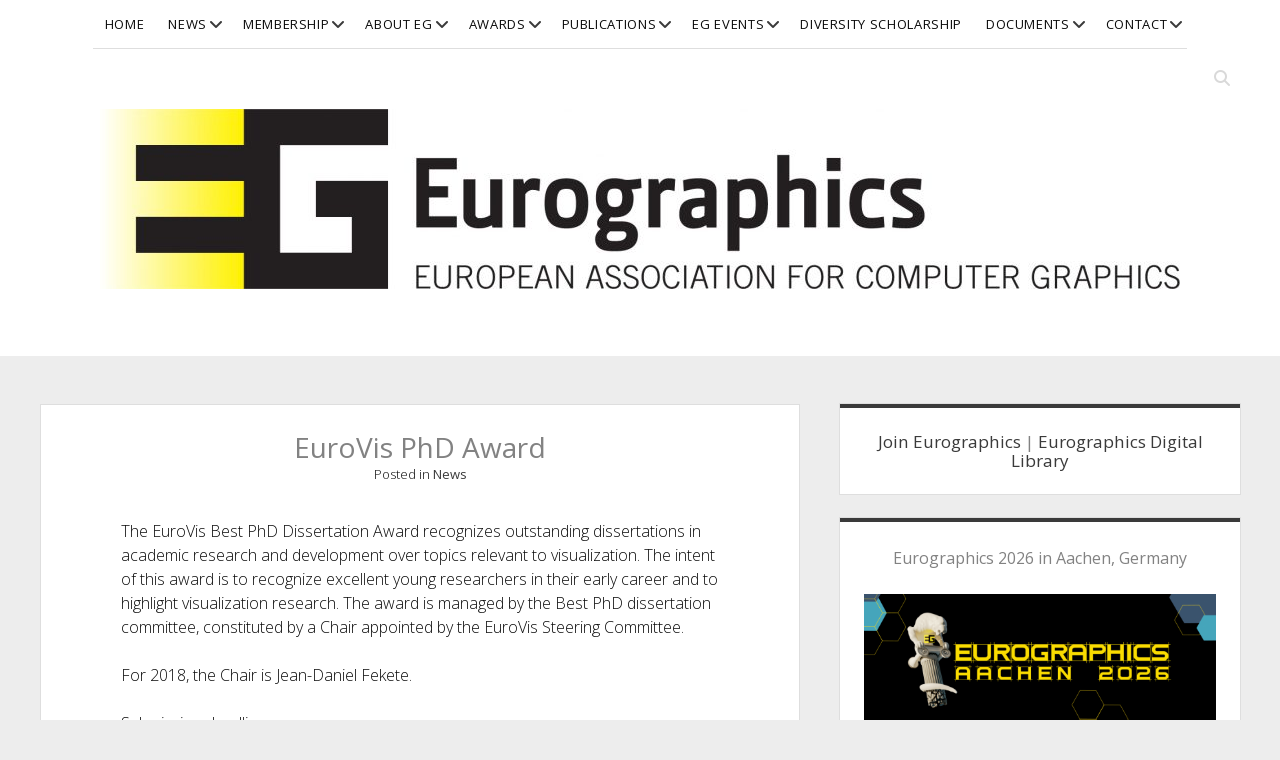

--- FILE ---
content_type: text/html; charset=UTF-8
request_url: https://www.eg.org/wp/2018/06/27/eurographics-annual-award-for-best-phd-thesis/
body_size: 14292
content:
<!DOCTYPE html>
<!--[if IE 8 ]>
<html class="ie8" lang="en-US"> <![endif]-->
<!--[if (gt IE 9)|!(IE)]><!-->
<html lang="en-US"> <!--<![endif]-->

<head>
	<title>EuroVis PhD Award &#8211; Eurographics</title>
<meta name='robots' content='max-image-preview:large' />
<meta charset="UTF-8" />
<meta name="viewport" content="width=device-width, initial-scale=1" />
<meta name="template" content="Unlimited 1.48" />
<link rel='dns-prefetch' href='//fonts.googleapis.com' />
<link rel="alternate" type="application/rss+xml" title="Eurographics &raquo; Feed" href="https://www.eg.org/wp/feed/" />
<link rel="alternate" type="application/rss+xml" title="Eurographics &raquo; Comments Feed" href="https://www.eg.org/wp/comments/feed/" />
<link rel="alternate" type="text/calendar" title="Eurographics &raquo; iCal Feed" href="https://www.eg.org/wp/events/?ical=1" />
<link rel="alternate" type="application/rss+xml" title="Eurographics &raquo; EuroVis PhD Award Comments Feed" href="https://www.eg.org/wp/2018/06/27/eurographics-annual-award-for-best-phd-thesis/feed/" />
<script type="text/javascript">
window._wpemojiSettings = {"baseUrl":"https:\/\/s.w.org\/images\/core\/emoji\/14.0.0\/72x72\/","ext":".png","svgUrl":"https:\/\/s.w.org\/images\/core\/emoji\/14.0.0\/svg\/","svgExt":".svg","source":{"concatemoji":"https:\/\/www.eg.org\/wp\/wp-includes\/js\/wp-emoji-release.min.js?ver=6.1.6"}};
/*! This file is auto-generated */
!function(e,a,t){var n,r,o,i=a.createElement("canvas"),p=i.getContext&&i.getContext("2d");function s(e,t){var a=String.fromCharCode,e=(p.clearRect(0,0,i.width,i.height),p.fillText(a.apply(this,e),0,0),i.toDataURL());return p.clearRect(0,0,i.width,i.height),p.fillText(a.apply(this,t),0,0),e===i.toDataURL()}function c(e){var t=a.createElement("script");t.src=e,t.defer=t.type="text/javascript",a.getElementsByTagName("head")[0].appendChild(t)}for(o=Array("flag","emoji"),t.supports={everything:!0,everythingExceptFlag:!0},r=0;r<o.length;r++)t.supports[o[r]]=function(e){if(p&&p.fillText)switch(p.textBaseline="top",p.font="600 32px Arial",e){case"flag":return s([127987,65039,8205,9895,65039],[127987,65039,8203,9895,65039])?!1:!s([55356,56826,55356,56819],[55356,56826,8203,55356,56819])&&!s([55356,57332,56128,56423,56128,56418,56128,56421,56128,56430,56128,56423,56128,56447],[55356,57332,8203,56128,56423,8203,56128,56418,8203,56128,56421,8203,56128,56430,8203,56128,56423,8203,56128,56447]);case"emoji":return!s([129777,127995,8205,129778,127999],[129777,127995,8203,129778,127999])}return!1}(o[r]),t.supports.everything=t.supports.everything&&t.supports[o[r]],"flag"!==o[r]&&(t.supports.everythingExceptFlag=t.supports.everythingExceptFlag&&t.supports[o[r]]);t.supports.everythingExceptFlag=t.supports.everythingExceptFlag&&!t.supports.flag,t.DOMReady=!1,t.readyCallback=function(){t.DOMReady=!0},t.supports.everything||(n=function(){t.readyCallback()},a.addEventListener?(a.addEventListener("DOMContentLoaded",n,!1),e.addEventListener("load",n,!1)):(e.attachEvent("onload",n),a.attachEvent("onreadystatechange",function(){"complete"===a.readyState&&t.readyCallback()})),(e=t.source||{}).concatemoji?c(e.concatemoji):e.wpemoji&&e.twemoji&&(c(e.twemoji),c(e.wpemoji)))}(window,document,window._wpemojiSettings);
</script>
<style type="text/css">
img.wp-smiley,
img.emoji {
	display: inline !important;
	border: none !important;
	box-shadow: none !important;
	height: 1em !important;
	width: 1em !important;
	margin: 0 0.07em !important;
	vertical-align: -0.1em !important;
	background: none !important;
	padding: 0 !important;
}
</style>
	<link rel='stylesheet' id='pt-cv-public-style-css' href='https://www.eg.org/wp/wp-content/plugins/content-views-query-and-display-post-page/public/assets/css/cv.css?ver=4.2.1' type='text/css' media='all' />
<link rel='stylesheet' id='wp-block-library-css' href='https://www.eg.org/wp/wp-includes/css/dist/block-library/style.min.css?ver=6.1.6' type='text/css' media='all' />
<link rel='stylesheet' id='classic-theme-styles-css' href='https://www.eg.org/wp/wp-includes/css/classic-themes.min.css?ver=1' type='text/css' media='all' />
<style id='global-styles-inline-css' type='text/css'>
body{--wp--preset--color--black: #000000;--wp--preset--color--cyan-bluish-gray: #abb8c3;--wp--preset--color--white: #ffffff;--wp--preset--color--pale-pink: #f78da7;--wp--preset--color--vivid-red: #cf2e2e;--wp--preset--color--luminous-vivid-orange: #ff6900;--wp--preset--color--luminous-vivid-amber: #fcb900;--wp--preset--color--light-green-cyan: #7bdcb5;--wp--preset--color--vivid-green-cyan: #00d084;--wp--preset--color--pale-cyan-blue: #8ed1fc;--wp--preset--color--vivid-cyan-blue: #0693e3;--wp--preset--color--vivid-purple: #9b51e0;--wp--preset--gradient--vivid-cyan-blue-to-vivid-purple: linear-gradient(135deg,rgba(6,147,227,1) 0%,rgb(155,81,224) 100%);--wp--preset--gradient--light-green-cyan-to-vivid-green-cyan: linear-gradient(135deg,rgb(122,220,180) 0%,rgb(0,208,130) 100%);--wp--preset--gradient--luminous-vivid-amber-to-luminous-vivid-orange: linear-gradient(135deg,rgba(252,185,0,1) 0%,rgba(255,105,0,1) 100%);--wp--preset--gradient--luminous-vivid-orange-to-vivid-red: linear-gradient(135deg,rgba(255,105,0,1) 0%,rgb(207,46,46) 100%);--wp--preset--gradient--very-light-gray-to-cyan-bluish-gray: linear-gradient(135deg,rgb(238,238,238) 0%,rgb(169,184,195) 100%);--wp--preset--gradient--cool-to-warm-spectrum: linear-gradient(135deg,rgb(74,234,220) 0%,rgb(151,120,209) 20%,rgb(207,42,186) 40%,rgb(238,44,130) 60%,rgb(251,105,98) 80%,rgb(254,248,76) 100%);--wp--preset--gradient--blush-light-purple: linear-gradient(135deg,rgb(255,206,236) 0%,rgb(152,150,240) 100%);--wp--preset--gradient--blush-bordeaux: linear-gradient(135deg,rgb(254,205,165) 0%,rgb(254,45,45) 50%,rgb(107,0,62) 100%);--wp--preset--gradient--luminous-dusk: linear-gradient(135deg,rgb(255,203,112) 0%,rgb(199,81,192) 50%,rgb(65,88,208) 100%);--wp--preset--gradient--pale-ocean: linear-gradient(135deg,rgb(255,245,203) 0%,rgb(182,227,212) 50%,rgb(51,167,181) 100%);--wp--preset--gradient--electric-grass: linear-gradient(135deg,rgb(202,248,128) 0%,rgb(113,206,126) 100%);--wp--preset--gradient--midnight: linear-gradient(135deg,rgb(2,3,129) 0%,rgb(40,116,252) 100%);--wp--preset--duotone--dark-grayscale: url('#wp-duotone-dark-grayscale');--wp--preset--duotone--grayscale: url('#wp-duotone-grayscale');--wp--preset--duotone--purple-yellow: url('#wp-duotone-purple-yellow');--wp--preset--duotone--blue-red: url('#wp-duotone-blue-red');--wp--preset--duotone--midnight: url('#wp-duotone-midnight');--wp--preset--duotone--magenta-yellow: url('#wp-duotone-magenta-yellow');--wp--preset--duotone--purple-green: url('#wp-duotone-purple-green');--wp--preset--duotone--blue-orange: url('#wp-duotone-blue-orange');--wp--preset--font-size--small: 13px;--wp--preset--font-size--medium: 20px;--wp--preset--font-size--large: 21px;--wp--preset--font-size--x-large: 42px;--wp--preset--font-size--regular: 16px;--wp--preset--font-size--larger: 28px;--wp--preset--spacing--20: 0.44rem;--wp--preset--spacing--30: 0.67rem;--wp--preset--spacing--40: 1rem;--wp--preset--spacing--50: 1.5rem;--wp--preset--spacing--60: 2.25rem;--wp--preset--spacing--70: 3.38rem;--wp--preset--spacing--80: 5.06rem;}:where(.is-layout-flex){gap: 0.5em;}body .is-layout-flow > .alignleft{float: left;margin-inline-start: 0;margin-inline-end: 2em;}body .is-layout-flow > .alignright{float: right;margin-inline-start: 2em;margin-inline-end: 0;}body .is-layout-flow > .aligncenter{margin-left: auto !important;margin-right: auto !important;}body .is-layout-constrained > .alignleft{float: left;margin-inline-start: 0;margin-inline-end: 2em;}body .is-layout-constrained > .alignright{float: right;margin-inline-start: 2em;margin-inline-end: 0;}body .is-layout-constrained > .aligncenter{margin-left: auto !important;margin-right: auto !important;}body .is-layout-constrained > :where(:not(.alignleft):not(.alignright):not(.alignfull)){max-width: var(--wp--style--global--content-size);margin-left: auto !important;margin-right: auto !important;}body .is-layout-constrained > .alignwide{max-width: var(--wp--style--global--wide-size);}body .is-layout-flex{display: flex;}body .is-layout-flex{flex-wrap: wrap;align-items: center;}body .is-layout-flex > *{margin: 0;}:where(.wp-block-columns.is-layout-flex){gap: 2em;}.has-black-color{color: var(--wp--preset--color--black) !important;}.has-cyan-bluish-gray-color{color: var(--wp--preset--color--cyan-bluish-gray) !important;}.has-white-color{color: var(--wp--preset--color--white) !important;}.has-pale-pink-color{color: var(--wp--preset--color--pale-pink) !important;}.has-vivid-red-color{color: var(--wp--preset--color--vivid-red) !important;}.has-luminous-vivid-orange-color{color: var(--wp--preset--color--luminous-vivid-orange) !important;}.has-luminous-vivid-amber-color{color: var(--wp--preset--color--luminous-vivid-amber) !important;}.has-light-green-cyan-color{color: var(--wp--preset--color--light-green-cyan) !important;}.has-vivid-green-cyan-color{color: var(--wp--preset--color--vivid-green-cyan) !important;}.has-pale-cyan-blue-color{color: var(--wp--preset--color--pale-cyan-blue) !important;}.has-vivid-cyan-blue-color{color: var(--wp--preset--color--vivid-cyan-blue) !important;}.has-vivid-purple-color{color: var(--wp--preset--color--vivid-purple) !important;}.has-black-background-color{background-color: var(--wp--preset--color--black) !important;}.has-cyan-bluish-gray-background-color{background-color: var(--wp--preset--color--cyan-bluish-gray) !important;}.has-white-background-color{background-color: var(--wp--preset--color--white) !important;}.has-pale-pink-background-color{background-color: var(--wp--preset--color--pale-pink) !important;}.has-vivid-red-background-color{background-color: var(--wp--preset--color--vivid-red) !important;}.has-luminous-vivid-orange-background-color{background-color: var(--wp--preset--color--luminous-vivid-orange) !important;}.has-luminous-vivid-amber-background-color{background-color: var(--wp--preset--color--luminous-vivid-amber) !important;}.has-light-green-cyan-background-color{background-color: var(--wp--preset--color--light-green-cyan) !important;}.has-vivid-green-cyan-background-color{background-color: var(--wp--preset--color--vivid-green-cyan) !important;}.has-pale-cyan-blue-background-color{background-color: var(--wp--preset--color--pale-cyan-blue) !important;}.has-vivid-cyan-blue-background-color{background-color: var(--wp--preset--color--vivid-cyan-blue) !important;}.has-vivid-purple-background-color{background-color: var(--wp--preset--color--vivid-purple) !important;}.has-black-border-color{border-color: var(--wp--preset--color--black) !important;}.has-cyan-bluish-gray-border-color{border-color: var(--wp--preset--color--cyan-bluish-gray) !important;}.has-white-border-color{border-color: var(--wp--preset--color--white) !important;}.has-pale-pink-border-color{border-color: var(--wp--preset--color--pale-pink) !important;}.has-vivid-red-border-color{border-color: var(--wp--preset--color--vivid-red) !important;}.has-luminous-vivid-orange-border-color{border-color: var(--wp--preset--color--luminous-vivid-orange) !important;}.has-luminous-vivid-amber-border-color{border-color: var(--wp--preset--color--luminous-vivid-amber) !important;}.has-light-green-cyan-border-color{border-color: var(--wp--preset--color--light-green-cyan) !important;}.has-vivid-green-cyan-border-color{border-color: var(--wp--preset--color--vivid-green-cyan) !important;}.has-pale-cyan-blue-border-color{border-color: var(--wp--preset--color--pale-cyan-blue) !important;}.has-vivid-cyan-blue-border-color{border-color: var(--wp--preset--color--vivid-cyan-blue) !important;}.has-vivid-purple-border-color{border-color: var(--wp--preset--color--vivid-purple) !important;}.has-vivid-cyan-blue-to-vivid-purple-gradient-background{background: var(--wp--preset--gradient--vivid-cyan-blue-to-vivid-purple) !important;}.has-light-green-cyan-to-vivid-green-cyan-gradient-background{background: var(--wp--preset--gradient--light-green-cyan-to-vivid-green-cyan) !important;}.has-luminous-vivid-amber-to-luminous-vivid-orange-gradient-background{background: var(--wp--preset--gradient--luminous-vivid-amber-to-luminous-vivid-orange) !important;}.has-luminous-vivid-orange-to-vivid-red-gradient-background{background: var(--wp--preset--gradient--luminous-vivid-orange-to-vivid-red) !important;}.has-very-light-gray-to-cyan-bluish-gray-gradient-background{background: var(--wp--preset--gradient--very-light-gray-to-cyan-bluish-gray) !important;}.has-cool-to-warm-spectrum-gradient-background{background: var(--wp--preset--gradient--cool-to-warm-spectrum) !important;}.has-blush-light-purple-gradient-background{background: var(--wp--preset--gradient--blush-light-purple) !important;}.has-blush-bordeaux-gradient-background{background: var(--wp--preset--gradient--blush-bordeaux) !important;}.has-luminous-dusk-gradient-background{background: var(--wp--preset--gradient--luminous-dusk) !important;}.has-pale-ocean-gradient-background{background: var(--wp--preset--gradient--pale-ocean) !important;}.has-electric-grass-gradient-background{background: var(--wp--preset--gradient--electric-grass) !important;}.has-midnight-gradient-background{background: var(--wp--preset--gradient--midnight) !important;}.has-small-font-size{font-size: var(--wp--preset--font-size--small) !important;}.has-medium-font-size{font-size: var(--wp--preset--font-size--medium) !important;}.has-large-font-size{font-size: var(--wp--preset--font-size--large) !important;}.has-x-large-font-size{font-size: var(--wp--preset--font-size--x-large) !important;}
.wp-block-navigation a:where(:not(.wp-element-button)){color: inherit;}
:where(.wp-block-columns.is-layout-flex){gap: 2em;}
.wp-block-pullquote{font-size: 1.5em;line-height: 1.6;}
</style>
<link rel='stylesheet' id='ct-unlimited-google-fonts-css' href='//fonts.googleapis.com/css?family=Open+Sans%3A600%2C400%2C300%2C300i&#038;subset=latin%2Clatin-ext&#038;display=swap&#038;ver=6.1.6' type='text/css' media='all' />
<link rel='stylesheet' id='ct-unlimited-font-awesome-css' href='https://www.eg.org/wp/wp-content/themes/unlimited/assets/font-awesome/css/all.min.css?ver=6.1.6' type='text/css' media='all' />
<link rel='stylesheet' id='style-css' href='https://www.eg.org/wp/wp-content/themes/unlimited/style.css?ver=6.1.6' type='text/css' media='all' />
<style id='style-inline-css' type='text/css'>
body {color: #0a0a0a;}h1,
										h2,
										h3,
										h4,
										h5,
										h6 {color: #828282;}.site-header .social-media-icons a,
						                .site-header .social-media-icons a:link,
						                .site-header .social-media-icons a:visited {color: #eded12;}.site-header {background: #ffffff;}.menu-primary .menu-primary-items a,
										.menu-primary .menu-primary-items a:link,
										.menu-primary .menu-primary-items a:visited,
                                        .menu-primary .menu-unset > ul a,
										.menu-primary .menu-unset > ul a:link,
										.menu-primary .menu-unset > ul a:visited {color: #0a0a0a;}
.post-meta .date-meta { display: none;}.post-meta .author-meta { display: none;}.post-meta .comments-meta { display: none;}.site-footer .site-title { display: none;}.post-meta { display: none; }
</style>
<link rel='stylesheet' id='ct-unlimited-pro-style-css' href='https://www.eg.org/wp/wp-content/plugins/unlimited-pro/styles/style.min.css?ver=6.1.6' type='text/css' media='all' />
<script type='text/javascript' src='https://www.eg.org/wp/wp-includes/js/jquery/jquery.min.js?ver=3.6.1' id='jquery-core-js'></script>
<script type='text/javascript' src='https://www.eg.org/wp/wp-includes/js/jquery/jquery-migrate.min.js?ver=3.3.2' id='jquery-migrate-js'></script>
<!--[if IE 8]>
<script type='text/javascript' src='https://www.eg.org/wp/wp-content/themes/unlimited/js/build/html5shiv.min.js?ver=6.1.6' id='ct-unlimited-html5-shiv-js'></script>
<![endif]-->
<link rel="https://api.w.org/" href="https://www.eg.org/wp/wp-json/" /><link rel="alternate" type="application/json" href="https://www.eg.org/wp/wp-json/wp/v2/posts/1127" /><link rel="EditURI" type="application/rsd+xml" title="RSD" href="https://www.eg.org/wp/xmlrpc.php?rsd" />
<link rel="wlwmanifest" type="application/wlwmanifest+xml" href="https://www.eg.org/wp/wp-includes/wlwmanifest.xml" />
<meta name="generator" content="WordPress 6.1.6" />
<link rel="canonical" href="https://www.eg.org/wp/2018/06/27/eurographics-annual-award-for-best-phd-thesis/" />
<link rel='shortlink' href='https://www.eg.org/wp/?p=1127' />
<link rel="alternate" type="application/json+oembed" href="https://www.eg.org/wp/wp-json/oembed/1.0/embed?url=https%3A%2F%2Fwww.eg.org%2Fwp%2F2018%2F06%2F27%2Feurographics-annual-award-for-best-phd-thesis%2F" />
<!-- start Simple Custom CSS and JS -->
<style type="text/css">
.tribe-events-widget-events-list {
	font-weight: 300 !important;
	background: white !important;
	outline: solid 1px #DEDEDE !important;
	border-top: solid 4px #3a3a3a !important;
	margin: 1.8465em 0 !important;
}

.tribe-events-widget-events-list__header {
	text-align: center !important;
	margin: 1.8465em !important;
	font-size: 17px !important;
}

.tribe-events-widget-events-list__view-more {
	text-align: center !important;
	padding-bottom: 1em !important;
}

.tribe-events-widget-events-list__view-more a{
	color: black !important;
}</style>
<!-- end Simple Custom CSS and JS -->
<meta name="tec-api-version" content="v1"><meta name="tec-api-origin" content="https://www.eg.org/wp"><link rel="alternate" href="https://www.eg.org/wp/wp-json/tribe/events/v1/" />	<script type="text/javascript">
		var ajaxurl = 'https://www.eg.org/wp/wp-admin/admin-ajax.php';
	</script>
	</head>

<body id="unlimited" class="post-template post-template-elementor_header_footer single single-post postid-1127 single-format-standard tribe-no-js metaslider-plugin singular singular-post singular-post-1127 primary-fixed right">
		<svg xmlns="http://www.w3.org/2000/svg" viewBox="0 0 0 0" width="0" height="0" focusable="false" role="none" style="visibility: hidden; position: absolute; left: -9999px; overflow: hidden;" ><defs><filter id="wp-duotone-dark-grayscale"><feColorMatrix color-interpolation-filters="sRGB" type="matrix" values=" .299 .587 .114 0 0 .299 .587 .114 0 0 .299 .587 .114 0 0 .299 .587 .114 0 0 " /><feComponentTransfer color-interpolation-filters="sRGB" ><feFuncR type="table" tableValues="0 0.49803921568627" /><feFuncG type="table" tableValues="0 0.49803921568627" /><feFuncB type="table" tableValues="0 0.49803921568627" /><feFuncA type="table" tableValues="1 1" /></feComponentTransfer><feComposite in2="SourceGraphic" operator="in" /></filter></defs></svg><svg xmlns="http://www.w3.org/2000/svg" viewBox="0 0 0 0" width="0" height="0" focusable="false" role="none" style="visibility: hidden; position: absolute; left: -9999px; overflow: hidden;" ><defs><filter id="wp-duotone-grayscale"><feColorMatrix color-interpolation-filters="sRGB" type="matrix" values=" .299 .587 .114 0 0 .299 .587 .114 0 0 .299 .587 .114 0 0 .299 .587 .114 0 0 " /><feComponentTransfer color-interpolation-filters="sRGB" ><feFuncR type="table" tableValues="0 1" /><feFuncG type="table" tableValues="0 1" /><feFuncB type="table" tableValues="0 1" /><feFuncA type="table" tableValues="1 1" /></feComponentTransfer><feComposite in2="SourceGraphic" operator="in" /></filter></defs></svg><svg xmlns="http://www.w3.org/2000/svg" viewBox="0 0 0 0" width="0" height="0" focusable="false" role="none" style="visibility: hidden; position: absolute; left: -9999px; overflow: hidden;" ><defs><filter id="wp-duotone-purple-yellow"><feColorMatrix color-interpolation-filters="sRGB" type="matrix" values=" .299 .587 .114 0 0 .299 .587 .114 0 0 .299 .587 .114 0 0 .299 .587 .114 0 0 " /><feComponentTransfer color-interpolation-filters="sRGB" ><feFuncR type="table" tableValues="0.54901960784314 0.98823529411765" /><feFuncG type="table" tableValues="0 1" /><feFuncB type="table" tableValues="0.71764705882353 0.25490196078431" /><feFuncA type="table" tableValues="1 1" /></feComponentTransfer><feComposite in2="SourceGraphic" operator="in" /></filter></defs></svg><svg xmlns="http://www.w3.org/2000/svg" viewBox="0 0 0 0" width="0" height="0" focusable="false" role="none" style="visibility: hidden; position: absolute; left: -9999px; overflow: hidden;" ><defs><filter id="wp-duotone-blue-red"><feColorMatrix color-interpolation-filters="sRGB" type="matrix" values=" .299 .587 .114 0 0 .299 .587 .114 0 0 .299 .587 .114 0 0 .299 .587 .114 0 0 " /><feComponentTransfer color-interpolation-filters="sRGB" ><feFuncR type="table" tableValues="0 1" /><feFuncG type="table" tableValues="0 0.27843137254902" /><feFuncB type="table" tableValues="0.5921568627451 0.27843137254902" /><feFuncA type="table" tableValues="1 1" /></feComponentTransfer><feComposite in2="SourceGraphic" operator="in" /></filter></defs></svg><svg xmlns="http://www.w3.org/2000/svg" viewBox="0 0 0 0" width="0" height="0" focusable="false" role="none" style="visibility: hidden; position: absolute; left: -9999px; overflow: hidden;" ><defs><filter id="wp-duotone-midnight"><feColorMatrix color-interpolation-filters="sRGB" type="matrix" values=" .299 .587 .114 0 0 .299 .587 .114 0 0 .299 .587 .114 0 0 .299 .587 .114 0 0 " /><feComponentTransfer color-interpolation-filters="sRGB" ><feFuncR type="table" tableValues="0 0" /><feFuncG type="table" tableValues="0 0.64705882352941" /><feFuncB type="table" tableValues="0 1" /><feFuncA type="table" tableValues="1 1" /></feComponentTransfer><feComposite in2="SourceGraphic" operator="in" /></filter></defs></svg><svg xmlns="http://www.w3.org/2000/svg" viewBox="0 0 0 0" width="0" height="0" focusable="false" role="none" style="visibility: hidden; position: absolute; left: -9999px; overflow: hidden;" ><defs><filter id="wp-duotone-magenta-yellow"><feColorMatrix color-interpolation-filters="sRGB" type="matrix" values=" .299 .587 .114 0 0 .299 .587 .114 0 0 .299 .587 .114 0 0 .299 .587 .114 0 0 " /><feComponentTransfer color-interpolation-filters="sRGB" ><feFuncR type="table" tableValues="0.78039215686275 1" /><feFuncG type="table" tableValues="0 0.94901960784314" /><feFuncB type="table" tableValues="0.35294117647059 0.47058823529412" /><feFuncA type="table" tableValues="1 1" /></feComponentTransfer><feComposite in2="SourceGraphic" operator="in" /></filter></defs></svg><svg xmlns="http://www.w3.org/2000/svg" viewBox="0 0 0 0" width="0" height="0" focusable="false" role="none" style="visibility: hidden; position: absolute; left: -9999px; overflow: hidden;" ><defs><filter id="wp-duotone-purple-green"><feColorMatrix color-interpolation-filters="sRGB" type="matrix" values=" .299 .587 .114 0 0 .299 .587 .114 0 0 .299 .587 .114 0 0 .299 .587 .114 0 0 " /><feComponentTransfer color-interpolation-filters="sRGB" ><feFuncR type="table" tableValues="0.65098039215686 0.40392156862745" /><feFuncG type="table" tableValues="0 1" /><feFuncB type="table" tableValues="0.44705882352941 0.4" /><feFuncA type="table" tableValues="1 1" /></feComponentTransfer><feComposite in2="SourceGraphic" operator="in" /></filter></defs></svg><svg xmlns="http://www.w3.org/2000/svg" viewBox="0 0 0 0" width="0" height="0" focusable="false" role="none" style="visibility: hidden; position: absolute; left: -9999px; overflow: hidden;" ><defs><filter id="wp-duotone-blue-orange"><feColorMatrix color-interpolation-filters="sRGB" type="matrix" values=" .299 .587 .114 0 0 .299 .587 .114 0 0 .299 .587 .114 0 0 .299 .587 .114 0 0 " /><feComponentTransfer color-interpolation-filters="sRGB" ><feFuncR type="table" tableValues="0.098039215686275 1" /><feFuncG type="table" tableValues="0 0.66274509803922" /><feFuncB type="table" tableValues="0.84705882352941 0.41960784313725" /><feFuncA type="table" tableValues="1 1" /></feComponentTransfer><feComposite in2="SourceGraphic" operator="in" /></filter></defs></svg>	<a class="skip-content" id="skip-content" href="#main">Skip to content</a>
	<div id="overflow-container" class="overflow-container">
				<header class="site-header" id="site-header" role="banner">
						<div id="header-inner" class="header-inner">
								<div class='search-form-container'>
	<button id="search-icon" class="search-icon">
		<span class="screen-reader-text">Open search bar</span>
		<i class="fas fa-search"></i>
	</button>
	<form role="search" method="get" class="search-form" action="https://www.eg.org/wp/">
		<label class="screen-reader-text" for="header-search-field">Search</label>
		<input id="header-search-field" name="header-search-field" class="search-field" type="search"  placeholder="Search..." value=""
		       name="s" title="Search for:" tabindex="-1"/>
	</form>
</div>				<div id="title-container" class="title-container">
					<div id="site-title" class="site-title"><a href='https://www.eg.org/wp'><span class='screen-reader-text'>Eurographics</span><img class='logo' src='https://www.eg.org/wp/wp-content/uploads/2017/04/eglogo-e1493021033185.jpg' alt='Eurographics' /></a></div>					<p class="site-description tagline"></p>
				</div>
			</div>
			<button id="toggle-navigation" class="toggle-navigation" aria-expanded="false">
				<span class="screen-reader-text">open menu</span>
				<i class="fas fa-bars" title="primary menu icon"></i>
			</button>
						<div id="menu-primary" class="menu-container menu-primary" role="navigation">
	<nav class="menu"><ul id="menu-primary-items" class="menu-primary-items"><li id="menu-item-39" class="menu-item menu-item-type-custom menu-item-object-custom menu-item-39"><a href="http://www.eg.org">HOME</a></li>
<li id="menu-item-193" class="menu-item menu-item-type-custom menu-item-object-custom menu-item-has-children menu-item-193"><a href="http://www.eg.org/wp/category/news/">NEWS</a><button class="toggle-dropdown" aria-expanded="false" name="toggle-dropdown"><span class="screen-reader-text">open dropdown menu</span><i class="fas fa-angle-down"></i></button>
<ul class="sub-menu">
	<li id="menu-item-26" class="menu-item menu-item-type-taxonomy menu-item-object-category current-post-ancestor current-menu-parent current-post-parent menu-item-26"><a href="https://www.eg.org/wp/category/news/">General news</a></li>
	<li id="menu-item-31" class="menu-item menu-item-type-post_type menu-item-object-page menu-item-31"><a href="https://www.eg.org/wp/maling-list/">Mailing list</a></li>
	<li id="menu-item-32" class="menu-item menu-item-type-taxonomy menu-item-object-category current-post-ancestor current-menu-parent current-post-parent menu-item-32"><a href="https://www.eg.org/wp/category/news/">News archive</a></li>
</ul>
</li>
<li id="menu-item-194" class="menu-item menu-item-type-custom menu-item-object-custom menu-item-has-children menu-item-194"><a href="http://www.eg.org/wp/eg-membership/">MEMBERSHIP</a><button class="toggle-dropdown" aria-expanded="false" name="toggle-dropdown"><span class="screen-reader-text">open dropdown menu</span><i class="fas fa-angle-down"></i></button>
<ul class="sub-menu">
	<li id="menu-item-29" class="menu-item menu-item-type-post_type menu-item-object-page menu-item-29"><a href="https://www.eg.org/wp/eg-membership/">EG membership</a></li>
	<li id="menu-item-33" class="menu-item menu-item-type-custom menu-item-object-custom menu-item-33"><a href="https://services.eg.org/EG">Membership management</a></li>
</ul>
</li>
<li id="menu-item-195" class="menu-item menu-item-type-custom menu-item-object-custom menu-item-has-children menu-item-195"><a href="http://www.eg.org/wp/about-eg/">ABOUT EG</a><button class="toggle-dropdown" aria-expanded="false" name="toggle-dropdown"><span class="screen-reader-text">open dropdown menu</span><i class="fas fa-angle-down"></i></button>
<ul class="sub-menu">
	<li id="menu-item-37" class="menu-item menu-item-type-post_type menu-item-object-page menu-item-37"><a href="https://www.eg.org/wp/about-eg/">About EG</a></li>
	<li id="menu-item-41" class="menu-item menu-item-type-post_type menu-item-object-page menu-item-41"><a href="https://www.eg.org/wp/about-eg/organization/">Organization</a></li>
	<li id="menu-item-46" class="menu-item menu-item-type-post_type menu-item-object-page menu-item-46"><a href="https://www.eg.org/wp/history/">History</a></li>
	<li id="menu-item-503" class="menu-item menu-item-type-post_type menu-item-object-page menu-item-503"><a href="https://www.eg.org/wp/fellows/">Fellows</a></li>
	<li id="menu-item-1377" class="menu-item menu-item-type-post_type menu-item-object-page menu-item-1377"><a href="https://www.eg.org/wp/junior-fellows/">Junior Fellows</a></li>
	<li id="menu-item-177" class="menu-item menu-item-type-post_type menu-item-object-page menu-item-177"><a href="https://www.eg.org/wp/volunteering/">Volunteering</a></li>
	<li id="menu-item-109" class="menu-item menu-item-type-post_type menu-item-object-page menu-item-109"><a href="https://www.eg.org/wp/about-eg/working-groups/">Workshops Board and Working groups</a></li>
	<li id="menu-item-213" class="menu-item menu-item-type-post_type menu-item-object-page menu-item-213"><a href="https://www.eg.org/wp/local-chapters/">Local Chapters</a></li>
	<li id="menu-item-116" class="menu-item menu-item-type-post_type menu-item-object-page menu-item-116"><a href="https://www.eg.org/wp/educational-activities/">Educational activities</a></li>
	<li id="menu-item-119" class="menu-item menu-item-type-post_type menu-item-object-page menu-item-119"><a href="https://www.eg.org/wp/affiliated-societies/">Affiliated societies</a></li>
	<li id="menu-item-827" class="menu-item menu-item-type-post_type menu-item-object-page menu-item-827"><a href="https://www.eg.org/wp/obituaries/">Obituaries</a></li>
</ul>
</li>
<li id="menu-item-53" class="menu-item menu-item-type-custom menu-item-object-custom menu-item-has-children menu-item-53"><a href="https://www.eg.org/wp/eurographics-awards-programme/%20">AWARDS</a><button class="toggle-dropdown" aria-expanded="false" name="toggle-dropdown"><span class="screen-reader-text">open dropdown menu</span><i class="fas fa-angle-down"></i></button>
<ul class="sub-menu">
	<li id="menu-item-129" class="menu-item menu-item-type-post_type menu-item-object-page menu-item-129"><a href="https://www.eg.org/wp/eurographics-awards-programme/">Eurographics Awards Programme</a></li>
	<li id="menu-item-963" class="menu-item menu-item-type-post_type menu-item-object-page menu-item-963"><a href="https://www.eg.org/wp/eurographics-awards-programme/the-eurographics-gold-medal/">Eurographics Gold Medal</a></li>
	<li id="menu-item-132" class="menu-item menu-item-type-post_type menu-item-object-page menu-item-132"><a href="https://www.eg.org/wp/eurographics-awards-programme/the-distinguished-career-award/">Distinguished Career Award</a></li>
	<li id="menu-item-135" class="menu-item menu-item-type-post_type menu-item-object-page menu-item-135"><a href="https://www.eg.org/wp/eurographics-awards-programme/the-outstanding-technical-contributions-award/">Outstanding Technical Contributions Award</a></li>
	<li id="menu-item-138" class="menu-item menu-item-type-post_type menu-item-object-page menu-item-138"><a href="https://www.eg.org/wp/eurographics-awards-programme/the-young-researcher-award/">Eurographics Young Researcher Award</a></li>
	<li id="menu-item-1074" class="menu-item menu-item-type-post_type menu-item-object-page menu-item-1074"><a href="https://www.eg.org/wp/eurographics-awards-programme/visualization-award/">Johanna Beyer EuroVis Early Career Award</a></li>
	<li id="menu-item-141" class="menu-item menu-item-type-post_type menu-item-object-page menu-item-141"><a href="https://www.eg.org/wp/eurographics-awards-programme/phd-award/">Eurographics PhD Award</a></li>
	<li id="menu-item-1123" class="menu-item menu-item-type-post_type menu-item-object-page menu-item-1123"><a href="https://www.eg.org/wp/eurographics-awards-programme/eurovis-phd-award/">EuroVis PhD Award</a></li>
	<li id="menu-item-144" class="menu-item menu-item-type-post_type menu-item-object-page menu-item-144"><a href="https://www.eg.org/wp/eurographics-awards-programme/other-eg-awards/">Best Paper Awards</a></li>
</ul>
</li>
<li id="menu-item-54" class="menu-item menu-item-type-custom menu-item-object-custom menu-item-has-children menu-item-54"><a href="http://www.eg.org/wp/eurographics-publications/">PUBLICATIONS</a><button class="toggle-dropdown" aria-expanded="false" name="toggle-dropdown"><span class="screen-reader-text">open dropdown menu</span><i class="fas fa-angle-down"></i></button>
<ul class="sub-menu">
	<li id="menu-item-147" class="menu-item menu-item-type-post_type menu-item-object-page menu-item-147"><a href="https://www.eg.org/wp/eurographics-publications/">Eurographics Publications</a></li>
	<li id="menu-item-150" class="menu-item menu-item-type-post_type menu-item-object-page menu-item-150"><a href="https://www.eg.org/wp/eurographics-publications/cgf/">Computer Graphics Forum</a></li>
	<li id="menu-item-157" class="menu-item menu-item-type-post_type menu-item-object-page menu-item-157"><a href="https://www.eg.org/wp/eurographics-publications/eurographics-bibliography-database/">Eurographics Bibliography Database</a></li>
	<li id="menu-item-3459" class="menu-item menu-item-type-post_type menu-item-object-page menu-item-3459"><a href="https://www.eg.org/wp/open-access-plan-s/">Open Access</a></li>
	<li id="menu-item-160" class="menu-item menu-item-type-post_type menu-item-object-page menu-item-160"><a href="https://www.eg.org/wp/eurographics-publications/guidelines/">Guidelines</a></li>
	<li id="menu-item-1269" class="menu-item menu-item-type-post_type menu-item-object-page menu-item-1269"><a href="https://www.eg.org/wp/cover-contest/">CGF COVER CONTEST</a></li>
</ul>
</li>
<li id="menu-item-55" class="menu-item menu-item-type-custom menu-item-object-custom menu-item-has-children menu-item-55"><a href="http://www.eg.org/wp/eg-events/">EG EVENTS</a><button class="toggle-dropdown" aria-expanded="false" name="toggle-dropdown"><span class="screen-reader-text">open dropdown menu</span><i class="fas fa-angle-down"></i></button>
<ul class="sub-menu">
	<li id="menu-item-4969" class="menu-item menu-item-type-post_type menu-item-object-page menu-item-4969"><a href="https://www.eg.org/wp/eg-events/eurographics-annual-conference/">Eurographics Annual Conference</a></li>
	<li id="menu-item-4968" class="menu-item menu-item-type-post_type menu-item-object-page menu-item-4968"><a href="https://www.eg.org/wp/eg-events/eurovis-annual-conference/">EuroVis Annual Conference</a></li>
	<li id="menu-item-169" class="menu-item menu-item-type-post_type menu-item-object-page menu-item-169"><a href="https://www.eg.org/wp/eg-events/">All EG Supported Events</a></li>
	<li id="menu-item-163" class="menu-item menu-item-type-post_type menu-item-object-page menu-item-163"><a href="https://www.eg.org/wp/information-for-eg-event-organizers/">Information for EG Event Organizers</a></li>
	<li id="menu-item-166" class="menu-item menu-item-type-post_type menu-item-object-page menu-item-166"><a href="https://www.eg.org/wp/eurographics-cooperation-with-other-bodies/">Eurographics Cooperation With Other Bodies</a></li>
</ul>
</li>
<li id="menu-item-4252" class="menu-item menu-item-type-post_type menu-item-object-page menu-item-4252"><a href="https://www.eg.org/wp/eg-widening-participation-scholarships/">Diversity Scholarship</a></li>
<li id="menu-item-56" class="menu-item menu-item-type-custom menu-item-object-custom menu-item-home menu-item-has-children menu-item-56"><a href="http://www.eg.org/wp/">DOCUMENTS</a><button class="toggle-dropdown" aria-expanded="false" name="toggle-dropdown"><span class="screen-reader-text">open dropdown menu</span><i class="fas fa-angle-down"></i></button>
<ul class="sub-menu">
	<li id="menu-item-196" class="menu-item menu-item-type-custom menu-item-object-custom menu-item-196"><a href="http://diglib.eg.org/handle/10.2312/8102">Public Documents</a></li>
	<li id="menu-item-197" class="menu-item menu-item-type-custom menu-item-object-custom menu-item-197"><a href="http://diglib.eg.org/handle/10.2312/12693">General Assembly doc.</a></li>
	<li id="menu-item-198" class="menu-item menu-item-type-custom menu-item-object-custom menu-item-198"><a href="http://diglib.eg.org/handle/10.2312/7076">EXB documents</a></li>
	<li id="menu-item-199" class="menu-item menu-item-type-custom menu-item-object-custom menu-item-199"><a href="http://diglib.eg.org/handle/10.2312/7073">EXC Documents</a></li>
</ul>
</li>
<li id="menu-item-57" class="menu-item menu-item-type-custom menu-item-object-custom menu-item-home menu-item-has-children menu-item-57"><a href="http://www.eg.org/wp/">CONTACT</a><button class="toggle-dropdown" aria-expanded="false" name="toggle-dropdown"><span class="screen-reader-text">open dropdown menu</span><i class="fas fa-angle-down"></i></button>
<ul class="sub-menu">
	<li id="menu-item-201" class="menu-item menu-item-type-post_type menu-item-object-page menu-item-201"><a href="https://www.eg.org/wp/contact/">Contact / Legal Notice</a></li>
</ul>
</li>
</ul></nav></div>					</header>
						<div class="max-width">
						<section id="main" class="main" role="main">
				
	<div id="loop-container" class="loop-container">
		<div class="post-1127 post type-post status-publish format-standard hentry category-news ratio-2-1 entry">
		<article>
				<div class="post-meta">
	<div class="date-meta">
		<a href="https://www.eg.org/wp/2018/06/"
		   title="Posts from June">
			<i class="fas fa-calendar" aria-hidden="true"></i>
			<span>June 27, 2018</span>
		</a>
	</div>
	<div class="author-meta">
		<a href="https://www.eg.org/wp/author/perla77/"
		   title="Posts by Per Larsson">
			<i class="fas fa-user" aria-hidden="true"></i>
			<span>Per Larsson</span>
		</a>
	</div>
	<div class="comments-meta">
		<a href="https://www.eg.org/wp/2018/06/27/eurographics-annual-award-for-best-phd-thesis/#respond" title="Comments for this post">
			<i class="fas fa-comment" aria-hidden="true"></i>
			<span>
				Comments closed			</span>
		</a>
	</div>
</div>		<div class="post-padding-container">
			<div class='post-header'>
				<h1 class='post-title'>EuroVis PhD Award</h1>
				<p class="post-categories">Posted in <a href="https://www.eg.org/wp/category/news/" title="View all posts in News">News</a></p>			</div>
						<div class="post-content">
								<p>The EuroVis Best PhD Dissertation Award recognizes outstanding dissertations in academic research and development over topics relevant to visualization. The intent of this award is to recognize excellent young researchers in their early career and to highlight visualization research. The award is managed by the Best PhD dissertation committee, constituted by a Chair appointed by the EuroVis Steering Committee.</p>
<p>For 2018, the Chair is Jean-Daniel Fekete.</p>
<p>Submission deadline</p>
<p>Nomination packets must be received by 5pm CET on February, 1st, 2019 to qualify for the 2019 competition.</p>
<p>More info see <a href="https://www.eg.org/wp/eurovis-phd-award/">Eurovis phd award </a></p>
							</div>
						<nav class="further-reading">
	<div class="previous">
		<span>Previous Post</span>
		<a href="https://www.eg.org/wp/2018/04/30/new-fellows-2018/">New Fellows 2018</a>
	</div>
	<div class="next">
		<span>Next Post</span>
		<a href="https://www.eg.org/wp/2018/11/17/election-results-elections-held-in-2018/">Election Results: Elections held in 2018</a>
	</div>
</nav>			<div class="post-author">
	<img alt='Per Larsson' src='https://secure.gravatar.com/avatar/3ebbddf229661bc048cdf551477588d0?s=60&#038;d=mm&#038;r=g' srcset='https://secure.gravatar.com/avatar/3ebbddf229661bc048cdf551477588d0?s=120&#038;d=mm&#038;r=g 2x' class='avatar avatar-60 photo' height='60' width='60' loading='lazy' decoding='async'/>	<h2>
		Per Larsson	</h2>
		<p>
			</p>
	<a href="https://www.eg.org/wp/author/perla77/">View more posts</a>
</div>								</div>
	</article>
	</div>	</div>


</section><!-- .main -->

	<aside class="sidebar sidebar-primary" id="sidebar-primary" role="complementary">
		<h1 class="screen-reader-text">Sidebar</h1>
		<section id="text-5" class="widget widget_text">			<div class="textwidget"><h2>
<a href="https://services.eg.org/EG/Account/Join">Join
 Eurographics</a>
|
<a href="http://diglib.eg.org/">Eurographics Digital Library</a>
<h2/></div>
		</section><section id="media_image-10" class="widget widget_media_image"><h2 class="widget-title">Eurographics 2026 in Aachen, Germany</h2><a href="http://www.euro.graphics"><img width="1024" height="384" src="https://www.eg.org/wp/wp-content/uploads/2025/07/eg_website_banner-1024x384.png" class="image wp-image-4780  attachment-large size-large" alt="Banner of the Eurographics 2026" decoding="async" loading="lazy" style="max-width: 100%; height: auto;" srcset="https://www.eg.org/wp/wp-content/uploads/2025/07/eg_website_banner-1024x384.png 1024w, https://www.eg.org/wp/wp-content/uploads/2025/07/eg_website_banner-300x113.png 300w, https://www.eg.org/wp/wp-content/uploads/2025/07/eg_website_banner-768x288.png 768w, https://www.eg.org/wp/wp-content/uploads/2025/07/eg_website_banner.png 1066w" sizes="(max-width: 1024px) 100vw, 1024px" /></a></section><section id="media_image-9" class="widget widget_media_image"><h2 class="widget-title">EuroVis 2026 in Nottingham, UK</h2><a href="http://www.eurovis.org"><img width="1024" height="323" src="https://www.eg.org/wp/wp-content/uploads/2025/07/EuroVis2026Banner-1024x323.png" class="image wp-image-4777  attachment-large size-large" alt="Banner of the Eurovis 2026" decoding="async" loading="lazy" style="max-width: 100%; height: auto;" srcset="https://www.eg.org/wp/wp-content/uploads/2025/07/EuroVis2026Banner-1024x323.png 1024w, https://www.eg.org/wp/wp-content/uploads/2025/07/EuroVis2026Banner-300x95.png 300w, https://www.eg.org/wp/wp-content/uploads/2025/07/EuroVis2026Banner-768x242.png 768w, https://www.eg.org/wp/wp-content/uploads/2025/07/EuroVis2026Banner.png 1306w" sizes="(max-width: 1024px) 100vw, 1024px" /></a></section><div  class="tribe-compatibility-container" >
	<div
		 class="tribe-common tribe-events tribe-events-view tribe-events-view--widget-events-list tribe-events-widget" 		data-js="tribe-events-view"
		data-view-rest-url="https://www.eg.org/wp/wp-json/tribe/views/v2/html"
		data-view-manage-url="1"
							data-view-breakpoint-pointer="94ccc62a-3966-4698-9e63-f329bc1212ee"
			>
		<div class="tribe-events-widget-events-list">

			
			<script data-js="tribe-events-view-data" type="application/json">
	{"slug":"widget-events-list","prev_url":"","next_url":"https:\/\/www.eg.org\/wp\/?post_type=tribe_events&eventDisplay=widget-events-list&paged=2","view_class":"Tribe\\Events\\Views\\V2\\Views\\Widgets\\Widget_List_View","view_slug":"widget-events-list","view_label":"View","view":null,"should_manage_url":true,"id":null,"alias-slugs":null,"title":"EuroVis PhD Award \u2013 Eurographics","limit":"5","no_upcoming_events":false,"featured_events_only":false,"jsonld_enable":false,"tribe_is_list_widget":false,"admin_fields":{"title":{"label":"Title:","type":"text","classes":"","dependency":"","id":"widget-tribe-widget-events-list-3-title","name":"widget-tribe-widget-events-list[3][title]","options":[],"placeholder":"","value":null},"limit":{"label":"Show:","type":"number","default":5,"min":1,"max":10,"step":1,"classes":"","dependency":"","id":"widget-tribe-widget-events-list-3-limit","name":"widget-tribe-widget-events-list[3][limit]","options":[],"placeholder":"","value":null},"no_upcoming_events":{"label":"Hide this widget if there are no upcoming events.","type":"checkbox","classes":"","dependency":"","id":"widget-tribe-widget-events-list-3-no_upcoming_events","name":"widget-tribe-widget-events-list[3][no_upcoming_events]","options":[],"placeholder":"","value":null},"featured_events_only":{"label":"Limit to featured events only","type":"checkbox","classes":"","dependency":"","id":"widget-tribe-widget-events-list-3-featured_events_only","name":"widget-tribe-widget-events-list[3][featured_events_only]","options":[],"placeholder":"","value":null},"jsonld_enable":{"label":"Generate JSON-LD data","type":"checkbox","classes":"","dependency":"","id":"widget-tribe-widget-events-list-3-jsonld_enable","name":"widget-tribe-widget-events-list[3][jsonld_enable]","options":[],"placeholder":"","value":null}},"events":[4782,5027,4774,4825,5030],"url":"https:\/\/www.eg.org\/wp\/?post_type=tribe_events&eventDisplay=widget-events-list","url_event_date":false,"bar":{"keyword":"","date":""},"today":"2026-01-26 00:00:00","now":"2026-01-26 14:41:10","rest_url":"https:\/\/www.eg.org\/wp\/wp-json\/tribe\/views\/v2\/html","rest_method":"POST","rest_nonce":"","today_url":"https:\/\/www.eg.org\/wp\/?post_type=tribe_events&eventDisplay=widget-events-list&year=2018&monthnum=06&day=27&name=eurographics-annual-award-for-best-phd-thesis","today_title":"Click to select today's date","today_label":"Today","prev_label":"","next_label":"","date_formats":{"compact":"Y-m-d","month_and_year_compact":"Y-m","month_and_year":"F Y","time_range_separator":" - ","date_time_separator":" @ "},"messages":[],"start_of_week":"1","breadcrumbs":[],"before_events":"","after_events":"\n<!--\nThis calendar is powered by The Events Calendar.\nhttp:\/\/evnt.is\/18wn\n-->\n","display_events_bar":false,"disable_event_search":false,"live_refresh":true,"ical":{"display_link":true,"link":{"url":"https:\/\/www.eg.org\/wp\/?post_type=tribe_events&#038;eventDisplay=widget-events-list&#038;ical=1","text":"Export Events","title":"Use this to share calendar data with Google Calendar, Apple iCal and other compatible apps"}},"container_classes":["tribe-common","tribe-events","tribe-events-view","tribe-events-view--widget-events-list","tribe-events-widget"],"container_data":[],"is_past":false,"breakpoints":{"xsmall":500,"medium":768,"full":960},"breakpoint_pointer":"94ccc62a-3966-4698-9e63-f329bc1212ee","is_initial_load":true,"public_views":{"list":{"view_class":"Tribe\\Events\\Views\\V2\\Views\\List_View","view_url":"https:\/\/www.eg.org\/wp\/events\/list\/","view_label":"List"},"month":{"view_class":"Tribe\\Events\\Views\\V2\\Views\\Month_View","view_url":"https:\/\/www.eg.org\/wp\/events\/month\/","view_label":"Month"},"day":{"view_class":"Tribe\\Events\\Views\\V2\\Views\\Day_View","view_url":"https:\/\/www.eg.org\/wp\/events\/today\/","view_label":"Day"}},"show_latest_past":false,"compatibility_classes":["tribe-compatibility-container"],"view_more_text":"View Calendar","view_more_title":"View more events.","view_more_link":"https:\/\/www.eg.org\/wp\/events\/","widget_title":"Upcoming Events","hide_if_no_upcoming_events":false,"display":[],"subscribe_links":{"gcal":{"label":"Google Calendar","single_label":"Add to Google Calendar","visible":true,"block_slug":"hasGoogleCalendar"},"ical":{"label":"iCalendar","single_label":"Add to iCalendar","visible":true,"block_slug":"hasiCal"},"outlook-365":{"label":"Outlook 365","single_label":"Outlook 365","visible":true,"block_slug":"hasOutlook365"},"outlook-live":{"label":"Outlook Live","single_label":"Outlook Live","visible":true,"block_slug":"hasOutlookLive"}},"_context":{"slug":"widget-events-list"}}</script>

							<header class="tribe-events-widget-events-list__header">
					<h2 class="tribe-events-widget-events-list__header-title tribe-common-h6 tribe-common-h--alt">
						Upcoming Events					</h2>
				</header>
			
			
				<div class="tribe-events-widget-events-list__events">
											<div  class="tribe-common-g-row tribe-events-widget-events-list__event-row" >

	<div class="tribe-events-widget-events-list__event-date-tag tribe-common-g-col">
	<time class="tribe-events-widget-events-list__event-date-tag-datetime" datetime="2026-03-09">
		<span class="tribe-events-widget-events-list__event-date-tag-month">
			Mar		</span>
		<span class="tribe-events-widget-events-list__event-date-tag-daynum tribe-common-h2 tribe-common-h4--min-medium">
			9		</span>
	</time>
</div>

	<div class="tribe-events-widget-events-list__event-wrapper tribe-common-g-col">
		<article  class="tribe-events-widget-events-list__event post-4782 tribe_events type-tribe_events status-publish hentry tribe_events_cat-in-cooperation-event ratio-2-1 entry" >
			<div class="tribe-events-widget-events-list__event-details">

				<header class="tribe-events-widget-events-list__event-header">
					<div class="tribe-events-widget-events-list__event-datetime-wrapper tribe-common-b2 tribe-common-b3--min-medium">
		<time class="tribe-events-widget-events-list__event-datetime" datetime="2026-03-09">
		<span class="tribe-event-date-start">March 9</span> - <span class="tribe-event-date-end">March 11</span>	</time>
	</div>
					<h3 class="tribe-events-widget-events-list__event-title tribe-common-h7">
	<a
		href="https://www.eg.org/wp/event/grivapp-2026-21st-international-conference-on-computer-graphics-interaction-and-visualization-theory-and-applications/"
		title="GRIVAPP 2026 &#8211; 21st International Conference on Computer Graphics, Interaction and Visualization Theory and Applications"
		rel="bookmark"
		class="tribe-events-widget-events-list__event-title-link tribe-common-anchor-thin"
	>
		GRIVAPP 2026 &#8211; 21st International Conference on Computer Graphics, Interaction and Visualization Theory and Applications	</a>
</h3>
				</header>

				
			</div>
		</article>
	</div>

</div>
											<div  class="tribe-common-g-row tribe-events-widget-events-list__event-row" >

	<div class="tribe-events-widget-events-list__event-date-tag tribe-common-g-col">
	<time class="tribe-events-widget-events-list__event-date-tag-datetime" datetime="2026-03-21">
		<span class="tribe-events-widget-events-list__event-date-tag-month">
			Mar		</span>
		<span class="tribe-events-widget-events-list__event-date-tag-daynum tribe-common-h2 tribe-common-h4--min-medium">
			21		</span>
	</time>
</div>

	<div class="tribe-events-widget-events-list__event-wrapper tribe-common-g-col">
		<article  class="tribe-events-widget-events-list__event post-5027 tribe_events type-tribe_events status-publish hentry tribe_events_cat-in-cooperation-event ratio-2-1 entry" >
			<div class="tribe-events-widget-events-list__event-details">

				<header class="tribe-events-widget-events-list__event-header">
					<div class="tribe-events-widget-events-list__event-datetime-wrapper tribe-common-b2 tribe-common-b3--min-medium">
		<time class="tribe-events-widget-events-list__event-datetime" datetime="2026-03-21">
		<span class="tribe-event-date-start">March 21</span> - <span class="tribe-event-date-end">March 22</span>	</time>
	</div>
					<h3 class="tribe-events-widget-events-list__event-title tribe-common-h7">
	<a
		href="https://www.eg.org/wp/event/third-international-workshop-on-perception-driven-graphics-and-displays-for-vr-and-ar-pergravar/"
		title="Third International Workshop on Perception-driven Graphics and Displays for VR and AR (PerGraVAR)"
		rel="bookmark"
		class="tribe-events-widget-events-list__event-title-link tribe-common-anchor-thin"
	>
		Third International Workshop on Perception-driven Graphics and Displays for VR and AR (PerGraVAR)	</a>
</h3>
				</header>

				
			</div>
		</article>
	</div>

</div>
											<div  class="tribe-common-g-row tribe-events-widget-events-list__event-row" >

	<div class="tribe-events-widget-events-list__event-date-tag tribe-common-g-col">
	<time class="tribe-events-widget-events-list__event-date-tag-datetime" datetime="2026-05-04">
		<span class="tribe-events-widget-events-list__event-date-tag-month">
			May		</span>
		<span class="tribe-events-widget-events-list__event-date-tag-daynum tribe-common-h2 tribe-common-h4--min-medium">
			4		</span>
	</time>
</div>

	<div class="tribe-events-widget-events-list__event-wrapper tribe-common-g-col">
		<article  class="tribe-events-widget-events-list__event post-4774 tribe_events type-tribe_events status-publish hentry tribe_events_cat-eg-event ratio-2-1 entry" >
			<div class="tribe-events-widget-events-list__event-details">

				<header class="tribe-events-widget-events-list__event-header">
					<div class="tribe-events-widget-events-list__event-datetime-wrapper tribe-common-b2 tribe-common-b3--min-medium">
		<time class="tribe-events-widget-events-list__event-datetime" datetime="2026-05-04">
		<span class="tribe-event-date-start">May 4</span> - <span class="tribe-event-date-end">May 8</span>	</time>
	</div>
					<h3 class="tribe-events-widget-events-list__event-title tribe-common-h7">
	<a
		href="https://www.eg.org/wp/event/eurographics-2026/"
		title="Eurographics 2026"
		rel="bookmark"
		class="tribe-events-widget-events-list__event-title-link tribe-common-anchor-thin"
	>
		Eurographics 2026	</a>
</h3>
				</header>

				
			</div>
		</article>
	</div>

</div>
											<div  class="tribe-common-g-row tribe-events-widget-events-list__event-row" >

	<div class="tribe-events-widget-events-list__event-date-tag tribe-common-g-col">
	<time class="tribe-events-widget-events-list__event-date-tag-datetime" datetime="2026-05-27">
		<span class="tribe-events-widget-events-list__event-date-tag-month">
			May		</span>
		<span class="tribe-events-widget-events-list__event-date-tag-daynum tribe-common-h2 tribe-common-h4--min-medium">
			27		</span>
	</time>
</div>

	<div class="tribe-events-widget-events-list__event-wrapper tribe-common-g-col">
		<article  class="tribe-events-widget-events-list__event post-4825 tribe_events type-tribe_events status-publish hentry tribe_events_cat-in-cooperation-event ratio-2-1 entry" >
			<div class="tribe-events-widget-events-list__event-details">

				<header class="tribe-events-widget-events-list__event-header">
					<div class="tribe-events-widget-events-list__event-datetime-wrapper tribe-common-b2 tribe-common-b3--min-medium">
		<time class="tribe-events-widget-events-list__event-datetime" datetime="2026-05-27">
		<span class="tribe-event-date-start">May 27</span> - <span class="tribe-event-date-end">May 29</span>	</time>
	</div>
					<h3 class="tribe-events-widget-events-list__event-title tribe-common-h7">
	<a
		href="https://www.eg.org/wp/event/international-conference-on-geometric-modeling-and-processing-gmp-2026/"
		title="International Conference on Geometric Modeling and Processing (GMP 2026)"
		rel="bookmark"
		class="tribe-events-widget-events-list__event-title-link tribe-common-anchor-thin"
	>
		International Conference on Geometric Modeling and Processing (GMP 2026)	</a>
</h3>
				</header>

				
			</div>
		</article>
	</div>

</div>
											<div  class="tribe-common-g-row tribe-events-widget-events-list__event-row" >

	<div class="tribe-events-widget-events-list__event-date-tag tribe-common-g-col">
	<time class="tribe-events-widget-events-list__event-date-tag-datetime" datetime="2026-06-01">
		<span class="tribe-events-widget-events-list__event-date-tag-month">
			Jun		</span>
		<span class="tribe-events-widget-events-list__event-date-tag-daynum tribe-common-h2 tribe-common-h4--min-medium">
			1		</span>
	</time>
</div>

	<div class="tribe-events-widget-events-list__event-wrapper tribe-common-g-col">
		<article  class="tribe-events-widget-events-list__event post-5030 tribe_events type-tribe_events status-publish hentry tribe_events_cat-eg-event ratio-2-1 entry" >
			<div class="tribe-events-widget-events-list__event-details">

				<header class="tribe-events-widget-events-list__event-header">
					<div class="tribe-events-widget-events-list__event-datetime-wrapper tribe-common-b2 tribe-common-b3--min-medium">
		<time class="tribe-events-widget-events-list__event-datetime" datetime="2026-06-01">
		<span class="tribe-event-date-start">June 1</span> - <span class="tribe-event-date-end">June 3</span>	</time>
	</div>
					<h3 class="tribe-events-widget-events-list__event-title tribe-common-h7">
	<a
		href="https://www.eg.org/wp/event/spanish-computer-graphics-conference-ceig26/"
		title="Spanish Computer Graphics Conference (CEIG&#8217;26)"
		rel="bookmark"
		class="tribe-events-widget-events-list__event-title-link tribe-common-anchor-thin"
	>
		Spanish Computer Graphics Conference (CEIG&#8217;26)	</a>
</h3>
				</header>

				
			</div>
		</article>
	</div>

</div>
									</div>

				<div class="tribe-events-widget-events-list__view-more tribe-common-b1 tribe-common-b2--min-medium">
	<a
		href="https://www.eg.org/wp/events/"
		class="tribe-events-widget-events-list__view-more-link tribe-common-anchor-thin"
		title="View more events."
	>
		View Calendar	</a>
</div>

					</div>
	</div>
</div>
<script class="tribe-events-breakpoints">
	( function () {
		var completed = false;

		function initBreakpoints() {
			if ( completed ) {
				// This was fired already and completed no need to attach to the event listener.
				document.removeEventListener( 'DOMContentLoaded', initBreakpoints );
				return;
			}

			if ( 'undefined' === typeof window.tribe ) {
				return;
			}

			if ( 'undefined' === typeof window.tribe.events ) {
				return;
			}

			if ( 'undefined' === typeof window.tribe.events.views ) {
				return;
			}

			if ( 'undefined' === typeof window.tribe.events.views.breakpoints ) {
				return;
			}

			if ( 'function' !== typeof (window.tribe.events.views.breakpoints.setup) ) {
				return;
			}

			var container = document.querySelectorAll( '[data-view-breakpoint-pointer="94ccc62a-3966-4698-9e63-f329bc1212ee"]' );
			if ( ! container ) {
				return;
			}

			window.tribe.events.views.breakpoints.setup( container );
			completed = true;
			// This was fired already and completed no need to attach to the event listener.
			document.removeEventListener( 'DOMContentLoaded', initBreakpoints );
		}

		// Try to init the breakpoints right away.
		initBreakpoints();
		document.addEventListener( 'DOMContentLoaded', initBreakpoints );
	})();
</script>
<script data-js='tribe-events-view-nonce-data' type='application/json'>{"_tec_view_rest_nonce_primary":"f2bbecdaae","_tec_view_rest_nonce_secondary":""}</script><section id="media_image-3" class="widget widget_media_image"><h2 class="widget-title">Winner of the Computer Graphics Forum 2025 Cover Image Contest</h2><figure style="width: 1024px" class="wp-caption alignnone"><a href="http://vcg.isti.cnr.it/cgf/winner.php"><img width="1024" height="862" src="https://www.eg.org/wp/wp-content/uploads/2025/11/lightweight.jpg" class="image wp-image-4924  attachment-full size-full" alt="" decoding="async" loading="lazy" style="max-width: 100%; height: auto;" title="Winner of the Computer Graphics Forum 2025 Cover Image Contest" srcset="https://www.eg.org/wp/wp-content/uploads/2025/11/lightweight.jpg 1024w, https://www.eg.org/wp/wp-content/uploads/2025/11/lightweight-300x253.jpg 300w, https://www.eg.org/wp/wp-content/uploads/2025/11/lightweight-768x647.jpg 768w" sizes="(max-width: 1024px) 100vw, 1024px" /></a><figcaption class="wp-caption-text">Dennis Bukenberger, TU Munich: Lightweight design structures reduce costs and the environmental footprint of resource-intensive industries my minimizing material use, thus lowering energy consumption during operation. In our paper, we present a 3D material deposition strategy, based on an stress-adaptive Voronoi diagram. Site density is increased in regions of higher stress and reduced in less critical areas. The result is an efficient distribution of the constrained material budget (in this example 50 % of the solid structure), ensuring optimal mechanical performance. For this illustration, we modified the Sponza scene, replacing all load-bearing structures on the ground floor with our custom stress-optimized 3D Voronoi design. The image was rendered using Blender.</figcaption></figure></section><section id="media_image-6" class="widget widget_media_image"><h2 class="widget-title">System hosted at Graz University of Technology</h2><a href="http://www.tugraz.at"><img width="136" height="50" src="https://www.eg.org/wp/wp-content/uploads/2023/04/logo-RGB-300x110.png" class="image wp-image-3633  attachment-136x50 size-136x50" alt="" decoding="async" loading="lazy" style="max-width: 100%; height: auto;" srcset="https://www.eg.org/wp/wp-content/uploads/2023/04/logo-RGB-300x110.png 300w, https://www.eg.org/wp/wp-content/uploads/2023/04/logo-RGB.png 470w" sizes="(max-width: 136px) 100vw, 136px" /></a></section>	</aside>

</div><!-- .max-width -->
<footer id="site-footer" class="site-footer" role="contentinfo">
		<div class="footer-content">
		<div class="site-title">
			<a href="https://www.eg.org/wp">Eurographics</a>
		</div>
		<p class="site-description"></p>
	</div>
		<div class="design-credit">
        <span>
                       </span>
	</div>
	</footer>
</div><!-- .overflow-container -->

		<script>
		( function ( body ) {
			'use strict';
			body.className = body.className.replace( /\btribe-no-js\b/, 'tribe-js' );
		} )( document.body );
		</script>
		<script> /* <![CDATA[ */var tribe_l10n_datatables = {"aria":{"sort_ascending":": activate to sort column ascending","sort_descending":": activate to sort column descending"},"length_menu":"Show _MENU_ entries","empty_table":"No data available in table","info":"Showing _START_ to _END_ of _TOTAL_ entries","info_empty":"Showing 0 to 0 of 0 entries","info_filtered":"(filtered from _MAX_ total entries)","zero_records":"No matching records found","search":"Search:","all_selected_text":"All items on this page were selected. ","select_all_link":"Select all pages","clear_selection":"Clear Selection.","pagination":{"all":"All","next":"Next","previous":"Previous"},"select":{"rows":{"0":"","_":": Selected %d rows","1":": Selected 1 row"}},"datepicker":{"dayNames":["Sunday","Monday","Tuesday","Wednesday","Thursday","Friday","Saturday"],"dayNamesShort":["Sun","Mon","Tue","Wed","Thu","Fri","Sat"],"dayNamesMin":["S","M","T","W","T","F","S"],"monthNames":["January","February","March","April","May","June","July","August","September","October","November","December"],"monthNamesShort":["January","February","March","April","May","June","July","August","September","October","November","December"],"monthNamesMin":["Jan","Feb","Mar","Apr","May","Jun","Jul","Aug","Sep","Oct","Nov","Dec"],"nextText":"Next","prevText":"Prev","currentText":"Today","closeText":"Done","today":"Today","clear":"Clear"}};/* ]]> */ </script><link rel='stylesheet' id='tec-variables-skeleton-css' href='https://www.eg.org/wp/wp-content/plugins/the-events-calendar/common/src/resources/css/variables-skeleton.min.css?ver=5.1.4' type='text/css' media='all' />
<link rel='stylesheet' id='tribe-common-skeleton-style-css' href='https://www.eg.org/wp/wp-content/plugins/the-events-calendar/common/src/resources/css/common-skeleton.min.css?ver=5.1.4' type='text/css' media='all' />
<link rel='stylesheet' id='tribe-events-widgets-v2-events-list-skeleton-css' href='https://www.eg.org/wp/wp-content/plugins/the-events-calendar/src/resources/css/widget-events-list-skeleton.min.css?ver=6.1.4' type='text/css' media='all' />
<link rel='stylesheet' id='tec-variables-full-css' href='https://www.eg.org/wp/wp-content/plugins/the-events-calendar/common/src/resources/css/variables-full.min.css?ver=5.1.4' type='text/css' media='all' />
<link rel='stylesheet' id='tribe-common-full-style-css' href='https://www.eg.org/wp/wp-content/plugins/the-events-calendar/common/src/resources/css/common-full.min.css?ver=5.1.4' type='text/css' media='all' />
<link rel='stylesheet' id='tribe-events-widgets-v2-events-list-full-css' href='https://www.eg.org/wp/wp-content/plugins/the-events-calendar/src/resources/css/widget-events-list-full.min.css?ver=6.1.4' type='text/css' media='all' />
<script type='text/javascript' id='pt-cv-content-views-script-js-extra'>
/* <![CDATA[ */
var PT_CV_PUBLIC = {"_prefix":"pt-cv-","page_to_show":"5","_nonce":"a12dd40855","is_admin":"","is_mobile":"","ajaxurl":"https:\/\/www.eg.org\/wp\/wp-admin\/admin-ajax.php","lang":"","loading_image_src":"data:image\/gif;base64,R0lGODlhDwAPALMPAMrKygwMDJOTkz09PZWVla+vr3p6euTk5M7OzuXl5TMzMwAAAJmZmWZmZszMzP\/\/\/yH\/[base64]\/wyVlamTi3nSdgwFNdhEJgTJoNyoB9ISYoQmdjiZPcj7EYCAeCF1gEDo4Dz2eIAAAh+QQFCgAPACwCAAAADQANAAAEM\/DJBxiYeLKdX3IJZT1FU0iIg2RNKx3OkZVnZ98ToRD4MyiDnkAh6BkNC0MvsAj0kMpHBAAh+QQFCgAPACwGAAAACQAPAAAEMDC59KpFDll73HkAA2wVY5KgiK5b0RRoI6MuzG6EQqCDMlSGheEhUAgqgUUAFRySIgAh+QQFCgAPACwCAAIADQANAAAEM\/DJKZNLND\/[base64]"};
var PT_CV_PAGINATION = {"first":"\u00ab","prev":"\u2039","next":"\u203a","last":"\u00bb","goto_first":"Go to first page","goto_prev":"Go to previous page","goto_next":"Go to next page","goto_last":"Go to last page","current_page":"Current page is","goto_page":"Go to page"};
/* ]]> */
</script>
<script type='text/javascript' src='https://www.eg.org/wp/wp-content/plugins/content-views-query-and-display-post-page/public/assets/js/cv.js?ver=4.2.1' id='pt-cv-content-views-script-js'></script>
<script type='text/javascript' id='ct-unlimited-js-js-extra'>
/* <![CDATA[ */
var ct_unlimited_objectL10n = {"openMenu":"open menu","closeMenu":"close menu","openChildMenu":"open dropdown menu","closeChildMenu":"close dropdown menu","openSearchBar":"Open search bar","closeSearchBar":"Close search bar"};
/* ]]> */
</script>
<script type='text/javascript' src='https://www.eg.org/wp/wp-content/themes/unlimited/js/build/production.min.js?ver=6.1.6' id='ct-unlimited-js-js'></script>
<!--[if IE 8]>
<script type='text/javascript' src='https://www.eg.org/wp/wp-content/themes/unlimited/js/build/respond.min.js?ver=6.1.6' id='ct-unlimited-respond-js'></script>
<![endif]-->
<script type='text/javascript' src='https://www.eg.org/wp/wp-content/plugins/unlimited-pro/js/build/functions.min.js?ver=6.1.6' id='ct-unlimited-pro-functions-js'></script>
<script type='text/javascript' src='https://www.eg.org/wp/wp-content/plugins/unlimited-pro/js/build/sticky.min.js?ver=6.1.6' id='ct-unlimited-pro-sticky-js'></script>
<script type='text/javascript' src='https://www.eg.org/wp/wp-content/plugins/the-events-calendar/common/src/resources/js/tribe-common.min.js?ver=5.1.4' id='tribe-common-js'></script>
<script type='text/javascript' src='https://www.eg.org/wp/wp-content/plugins/the-events-calendar/common/src/resources/js/utils/query-string.min.js?ver=5.1.4' id='tribe-query-string-js'></script>
<script src='https://www.eg.org/wp/wp-content/plugins/the-events-calendar/common/src/resources/js/underscore-before.js'></script>
<script type='text/javascript' src='https://www.eg.org/wp/wp-includes/js/underscore.min.js?ver=1.13.4' id='underscore-js'></script>
<script src='https://www.eg.org/wp/wp-content/plugins/the-events-calendar/common/src/resources/js/underscore-after.js'></script>
<script defer type='text/javascript' src='https://www.eg.org/wp/wp-content/plugins/the-events-calendar/src/resources/js/views/manager.min.js?ver=6.1.4' id='tribe-events-views-v2-manager-js'></script>
<script type='text/javascript' src='https://www.eg.org/wp/wp-content/plugins/the-events-calendar/src/resources/js/views/breakpoints.min.js?ver=6.1.4' id='tribe-events-views-v2-breakpoints-js'></script>

</body>

</html>

--- FILE ---
content_type: text/css
request_url: https://www.eg.org/wp/wp-content/plugins/unlimited-pro/styles/style.min.css?ver=6.1.6
body_size: 2554
content:
.menu-footer-items a,.menu-secondary-items a{font-size:.8125em;line-height:1.385}.sidebar-footer .widget a,.sidebar-footer .widget a:link,.sidebar-footer .widget a:visited{color:#D9D9D9}.sidebar-footer .widget a:active,.sidebar-footer .widget a:focus,.sidebar-footer .widget a:hover{color:#fff}.sidebar-footer{padding:3em 3.125%}.sidebar-footer .widget{background:#3a3a3a;outline-color:#545454;border-color:#3a3a3a;margin:0 0 1.5em;color:#D9D9D9}.sidebar-footer .widget-title{color:#fff}.sidebar-footer input[type=submit]{background:#2B2B2B}@media all and (min-width:43.75em){.sidebar-footer:after{content:".";display:block;clear:both;visibility:hidden;line-height:0;height:0}.sidebar-footer:not(.active-1) .widget{width:47%;float:left}.sidebar-footer:not(.active-1) .widget:nth-child(odd){margin-right:3%}}@media all and (min-width:62.5em){.sidebar-footer:not(.active-1):not(.active-2) .widget{width:31%;margin-right:0}.sidebar-footer:not(.active-1):not(.active-2) .widget:nth-child(3n - 1),.sidebar-footer:not(.active-1):not(.active-2) .widget:nth-child(3n - 2){margin-right:3%}.sidebar-footer:not(.active-1):not(.active-2) .widget:nth-child(3n+4){clear:left}}.secondary-menu-active .site-header{padding-top:0}.menu-secondary{position:relative;left:-3.33437%;z-index:9;width:106.66875%;margin-bottom:.75em;padding:0 3.125%;background:#2B2B2B;text-align:center}.menu-footer-items,.menu-secondary-items{list-style:none;margin:0}.menu-footer-items li,.menu-secondary-items li{display:inline-block}.menu-footer-items a,.menu-secondary-items a{font-weight:300;display:inline-block;padding:9px;color:#ABABAB}.menu-footer-items a:active,.menu-footer-items a:focus,.menu-footer-items a:hover,.menu-footer-items a:link,.menu-footer-items a:visited,.menu-secondary-items a:active,.menu-secondary-items a:focus,.menu-secondary-items a:hover,.menu-secondary-items a:link,.menu-secondary-items a:visited{color:#ABABAB}.menu-footer-items .current-menu-ancestor,.menu-footer-items .current-menu-item,.menu-secondary-items .current-menu-ancestor,.menu-secondary-items .current-menu-item{background:0 0}.menu-footer-items .current-menu-ancestor a,.menu-footer-items .current-menu-item a,.menu-secondary-items .current-menu-ancestor a,.menu-secondary-items .current-menu-item a{text-decoration:underline}.menu-footer-items .current-menu-ancestor a:link,.menu-footer-items .current-menu-ancestor a:visited,.menu-footer-items .current-menu-item a:link,.menu-footer-items .current-menu-item a:visited,.menu-secondary-items .current-menu-ancestor a:link,.menu-secondary-items .current-menu-ancestor a:visited,.menu-secondary-items .current-menu-item a:link,.menu-secondary-items .current-menu-item a:visited{color:#ABABAB}.menu-footer-items .current-menu-ancestor a:active,.menu-footer-items .current-menu-ancestor a:focus,.menu-footer-items .current-menu-ancestor a:hover,.menu-footer-items .current-menu-item a:active,.menu-footer-items .current-menu-item a:focus,.menu-footer-items .current-menu-item a:hover,.menu-secondary-items .current-menu-ancestor a:active,.menu-secondary-items .current-menu-ancestor a:focus,.menu-secondary-items .current-menu-ancestor a:hover,.menu-secondary-items .current-menu-item a:active,.menu-secondary-items .current-menu-item a:focus,.menu-secondary-items .current-menu-item a:hover{color:#ABABAB;background:0 0}.menu-footer-items .menu-item-has-children>a,.menu-secondary-items .menu-item-has-children>a{padding-right:16px}.menu-footer-items .menu-item-has-children a:active+ul,.menu-footer-items .menu-item-has-children a:focus+ul,.menu-footer-items .menu-item-has-children a:hover+ul,.menu-secondary-items .menu-item-has-children a:active+ul,.menu-secondary-items .menu-item-has-children a:focus+ul,.menu-secondary-items .menu-item-has-children a:hover+ul{top:36px}.menu-footer-items .menu-item-has-children ul,.menu-secondary-items .menu-item-has-children ul{background:#2B2B2B;border:none;position:absolute;margin:0;padding:0;-webkit-transition:top .15s ease-in-out;transition:top .15s ease-in-out}.menu-footer-items .menu-item-has-children ul.focused,.menu-footer-items .menu-item-has-children ul:hover,.menu-secondary-items .menu-item-has-children ul.focused,.menu-secondary-items .menu-item-has-children ul:hover{top:36px;overflow:visible;max-height:none}.menu-footer-items .menu-item-has-children ul a,.menu-secondary-items .menu-item-has-children ul a{min-width:100%}.menu-footer-items .menu-item-has-children ul a:active,.menu-footer-items .menu-item-has-children ul a:focus,.menu-footer-items .menu-item-has-children ul a:hover,.menu-footer-items .menu-item-has-children ul a:link,.menu-footer-items .menu-item-has-children ul a:visited,.menu-secondary-items .menu-item-has-children ul a:active,.menu-secondary-items .menu-item-has-children ul a:focus,.menu-secondary-items .menu-item-has-children ul a:hover,.menu-secondary-items .menu-item-has-children ul a:link,.menu-secondary-items .menu-item-has-children ul a:visited{color:#ABABAB}.menu-footer-items .menu-item-has-children ul a:active+ul,.menu-footer-items .menu-item-has-children ul a:focus+ul,.menu-footer-items .menu-item-has-children ul a:hover+ul,.menu-secondary-items .menu-item-has-children ul a:active+ul,.menu-secondary-items .menu-item-has-children ul a:focus+ul,.menu-secondary-items .menu-item-has-children ul a:hover+ul{top:100%;left:-6px}.menu-footer-items .menu-item-has-children ul ul,.menu-secondary-items .menu-item-has-children ul ul{position:relative;z-index:19;min-width:calc(100% + 12px);-webkit-transition:none;transition:none}.menu-footer-items .menu-item-has-children ul ul.focused,.menu-footer-items .menu-item-has-children ul ul:hover,.menu-secondary-items .menu-item-has-children ul ul.focused,.menu-secondary-items .menu-item-has-children ul ul:hover{top:100%;left:-6px}@media all and (min-width:50em){.menu-footer-items .menu-item-has-children ul a:active+ul,.menu-footer-items .menu-item-has-children ul a:focus+ul,.menu-footer-items .menu-item-has-children ul a:hover+ul,.menu-secondary-items .menu-item-has-children ul a:active+ul,.menu-secondary-items .menu-item-has-children ul a:focus+ul,.menu-secondary-items .menu-item-has-children ul a:hover+ul{top:0;left:100%}.menu-footer-items .menu-item-has-children ul ul,.menu-secondary-items .menu-item-has-children ul ul{position:absolute}.menu-footer-items .menu-item-has-children ul ul.focused,.menu-footer-items .menu-item-has-children ul ul:hover,.menu-secondary-items .menu-item-has-children ul ul.focused,.menu-secondary-items .menu-item-has-children ul ul:hover{top:0;left:100%}.rtl .menu-footer-items ul .menu-item-has-children>a:after,.rtl .menu-footer-items ul .menu-unset .page_item_has_children>a:after,.rtl .menu-secondary-items ul .menu-item-has-children>a:after,.rtl .menu-secondary-items ul .menu-unset .page_item_has_children>a:after{content:'\f104'}.rtl .menu-footer-items ul .menu-item-has-children>a:active:after,.rtl .menu-footer-items ul .menu-item-has-children>a:focus:after,.rtl .menu-footer-items ul .menu-item-has-children>a:hover:after,.rtl .menu-footer-items ul .menu-unset .page_item_has_children>a:active:after,.rtl .menu-footer-items ul .menu-unset .page_item_has_children>a:focus:after,.rtl .menu-footer-items ul .menu-unset .page_item_has_children>a:hover:after,.rtl .menu-secondary-items ul .menu-item-has-children>a:active:after,.rtl .menu-secondary-items ul .menu-item-has-children>a:focus:after,.rtl .menu-secondary-items ul .menu-item-has-children>a:hover:after,.rtl .menu-secondary-items ul .menu-unset .page_item_has_children>a:active:after,.rtl .menu-secondary-items ul .menu-unset .page_item_has_children>a:focus:after,.rtl .menu-secondary-items ul .menu-unset .page_item_has_children>a:hover:after{-webkit-transform:translateX(-3px);transform:translateX(-3px)}}.menu-footer-items{margin-top:15px}.menu-footer-items .current-menu-item a,.menu-footer-items a{font-weight:400;color:#D9D9D9}.menu-footer-items .current-menu-item a:active,.menu-footer-items .current-menu-item a:focus,.menu-footer-items .current-menu-item a:hover,.menu-footer-items .current-menu-item a:link,.menu-footer-items .current-menu-item a:visited,.menu-footer-items a:active,.menu-footer-items a:focus,.menu-footer-items a:hover,.menu-footer-items a:link,.menu-footer-items a:visited{color:#D9D9D9}.header-image{position:relative;height:0;padding-bottom:20%;background-size:cover;background-repeat:no-repeat;background-position:50%}.header-image a{position:absolute;top:0;right:0;bottom:0;left:0;font-size:0;opacity:0}.header-image a:focus{background:rgba(255,255,255,.2);opacity:1;outline:0}@media all and (min-width:50em){.primary-secondary .header-image,.secondary-fixed .header-image{margin-top:0;margin-bottom:0}}@media all and (min-width:50em){.primary-fixed .menu-primary,.primary-secondary .menu-primary{z-index:79}.primary-secondary .menu-secondary,.secondary-fixed .menu-secondary{z-index:89}.primary-secondary .site-header .search-form-container,.primary-secondary .site-header .social-media-icons,.secondary-fixed .site-header .search-form-container,.secondary-fixed .site-header .social-media-icons{margin-top:.75em}.fixed-menu-scroll .menu-primary,.fixed-menu-scroll .menu-secondary{-webkit-transition:-webkit-transform .15s ease-in-out,max-height .25s ease-in-out;transition:transform .15s ease-in-out,max-height .25s ease-in-out}}.narrow #sidebar-primary,.two-narrow #sidebar-primary,.two-wide #sidebar-primary,.wide #sidebar-primary{display:none}.narrow .main,.two-narrow .main{float:none;margin-left:auto;margin-right:auto}.two-wide .main,.wide .main{float:none;margin-left:auto;margin-right:auto;width:93.75%}@media all and (min-width:62.5em){.two-left.archive:not(.bbpress) .entry,.two-left.blog:not(.bbpress) .entry,.two-left.search:not(.bbpress) .entry,.two-narrow.archive:not(.bbpress) .entry,.two-narrow.blog:not(.bbpress) .entry,.two-narrow.search:not(.bbpress) .entry,.two-right.archive:not(.bbpress) .entry,.two-right.blog:not(.bbpress) .entry,.two-right.search:not(.bbpress) .entry,.two-wide.archive:not(.bbpress) .entry,.two-wide.blog:not(.bbpress) .entry,.two-wide.search:not(.bbpress) .entry{width:47.3625%;float:left}.two-left.archive:not(.bbpress) .loop-pagination,.two-left.blog:not(.bbpress) .loop-pagination,.two-left.search:not(.bbpress) .loop-pagination,.two-narrow.archive:not(.bbpress) .loop-pagination,.two-narrow.blog:not(.bbpress) .loop-pagination,.two-narrow.search:not(.bbpress) .loop-pagination,.two-right.archive:not(.bbpress) .loop-pagination,.two-right.blog:not(.bbpress) .loop-pagination,.two-right.search:not(.bbpress) .loop-pagination,.two-wide.archive:not(.bbpress) .loop-pagination,.two-wide.blog:not(.bbpress) .loop-pagination,.two-wide.search:not(.bbpress) .loop-pagination{clear:both}.two-left.archive:not(.bbpress) .post-meta span,.two-left.blog:not(.bbpress) .post-meta span,.two-left.search:not(.bbpress) .post-meta span,.two-narrow.archive:not(.bbpress) .post-meta span,.two-narrow.blog:not(.bbpress) .post-meta span,.two-narrow.search:not(.bbpress) .post-meta span,.two-right.archive:not(.bbpress) .post-meta span,.two-right.blog:not(.bbpress) .post-meta span,.two-right.search:not(.bbpress) .post-meta span,.two-wide.archive:not(.bbpress) .post-meta span,.two-wide.blog:not(.bbpress) .post-meta span,.two-wide.search:not(.bbpress) .post-meta span{position:absolute;opacity:0}.two-left.archive:not(.bbpress) .entry:nth-child(even),.two-left.blog:not(.bbpress) .entry:nth-child(odd),.two-left.search:not(.bbpress) .entry:nth-child(even),.two-narrow.archive:not(.bbpress) .entry:nth-child(even),.two-narrow.blog:not(.bbpress) .entry:nth-child(odd),.two-narrow.search:not(.bbpress) .entry:nth-child(even),.two-right.archive:not(.bbpress) .entry:nth-child(even),.two-right.blog:not(.bbpress) .entry:nth-child(odd),.two-right.search:not(.bbpress) .entry:nth-child(even),.two-wide.archive:not(.bbpress) .entry:nth-child(even),.two-wide.blog:not(.bbpress) .entry:nth-child(odd),.two-wide.search:not(.bbpress) .entry:nth-child(even){margin-right:5.2625%}.two-left .entry.right,.two-narrow .entry.right,.two-right .entry.right,.two-wide .entry.right{float:right!important;clear:right;margin-right:0!important}.two-left .entry.left,.two-narrow .entry.left,.two-right .entry.left,.two-wide .entry.left{clear:left}.two-left .entry:last-of-type,.two-narrow .entry:last-of-type,.two-right .entry:last-of-type,.two-wide .entry:last-of-type{margin-bottom:3em}.two-wide.archive:not(.bbpress) .entry,.two-wide.blog:not(.bbpress) .entry,.two-wide.search:not(.bbpress) .entry{width:48.03125%}.two-wide.archive:not(.bbpress) .entry:nth-child(even),.two-wide.blog:not(.bbpress) .entry:nth-child(odd),.two-wide.search:not(.bbpress) .entry:nth-child(even){margin-right:3.3125%}}@media all and (min-width:50em){.two-left .main{float:right}.two-left .sidebar-primary{float:left;margin:1.5em 0 1.5em 3.125%}}.site-header-image .site-header{background-size:cover;background-repeat:no-repeat;background-position:right 0 bottom 48px}.main-background-image{position:fixed;top:0;right:0;bottom:0;left:0;z-index:-1;background-size:cover;background-position:50%}.footer-image .site-footer{background-size:cover;background-position:50%;background-repeat:no-repeat}.featured-video .fluid-width-video-wrapper+.fluid-width-video-wrapper{display:none}.featured-slider .metaslider{max-width:100%!important}.featured-slider a{border:none}.featured-slider .flex-next{left:auto}.featured-slider .flex-control-nav{position:relative;margin-top:-24px!important}.featured-slider .flex-control-nav li{vertical-align:middle}.featured-slider .flex-control-nav a{position:relative;opacity:1;font-size:1em}.featured-slider .rslides_nav,.featured-slider .rslides_nav:link{color:#fff}.featured-slider .nivo-controlNav{padding-bottom:0!important}.featured-slider .coin-slider,.featured-slider .metaslider-coin{margin:0 auto;max-width:100%;width:100%}.featured-slider .cs-title{padding:0}.featured-slider .cs-buttons{padding-bottom:0;float:none}.featured-slider .flexslider .flex-prev:focus{opacity:.8;left:5px}.featured-slider .flexslider .flex-next:focus{opacity:.8;right:5px}.featured-slider .metaslider-responsive .rslides_nav.next,.featured-slider .metaslider-responsive .rslides_nav.prev{-webkit-transition:all .1s ease-in-out;transition:all .1s ease-in-out}.featured-slider .metaslider-responsive .rslides_nav.next:focus,.featured-slider .metaslider-responsive .rslides_nav.prev:focus{background:#fff;color:#3a3a3a}.featured-slider .metaslider-responsive .rslides_tabs a{-webkit-transition:all .1s ease-in-out;transition:all .1s ease-in-out}.featured-slider .metaslider-responsive .rslides_tabs a:focus{background:#fff;color:#3a3a3a}.ratio-1-2 .featured-image{padding-bottom:200%}.ratio-16-9 .featured-image{padding-bottom:56.25%}.ratio-9-16 .featured-image{padding-bottom:177.777%}.ratio-3-2 .featured-image{padding-bottom:66.667%}.ratio-2-3 .featured-image{padding-bottom:150%}.ratio-4-3 .featured-image{padding-bottom:75%}.ratio-3-4 .featured-image{padding-bottom:133.334%}.ratio-5-4 .featured-image{padding-bottom:80%}.ratio-4-5 .featured-image{padding-bottom:125%}.ratio-1-1 .featured-image{padding-bottom:100%}.ratio-natural .featured-image{overflow:visible;padding:0;height:auto;line-height:0;text-align:center}.ratio-natural .featured-image>a>img,.ratio-natural .featured-image>img{position:static;height:auto;width:auto;-o-object-fit:contain;object-fit:contain}.ratio-natural .featured-image>a{position:static}.toggle-navigation.hide{display:none}@media all and (max-width:50em){.toggle-navigation.show{display:block}}